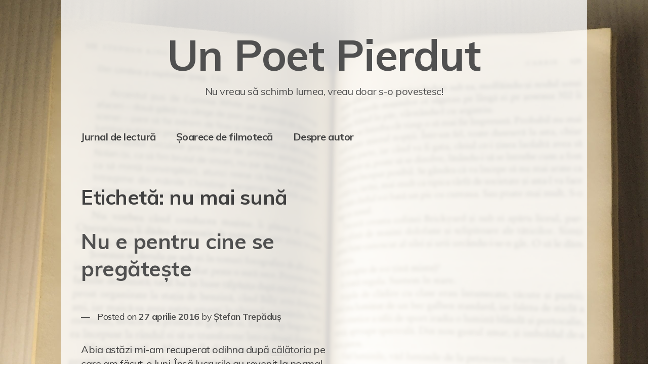

--- FILE ---
content_type: text/html; charset=UTF-8
request_url: https://unpoetpierdut.ro/tag/nu-mai-suna/
body_size: 10440
content:
<!doctype html>
<html dir="ltr" lang="ro-RO" prefix="og: https://ogp.me/ns#">
<head>
<!-- Google tag (gtag.js) -->
<script async src="https://www.googletagmanager.com/gtag/js?id=G-6VS1FB0G80"></script>
<script>
window.dataLayer = window.dataLayer || [];
function gtag(){dataLayer.push(arguments);}
gtag('js', new Date());
gtag('config', 'G-6VS1FB0G80');
</script>
<meta charset="UTF-8">
<meta name="viewport" content="width=device-width, initial-scale=1">
<link rel="profile" href="https://gmpg.org/xfn/11">
<!-- All in One SEO 4.4.6 - aioseo.com -->
<meta name="robots" content="max-image-preview:large" />
<link rel="canonical" href="https://unpoetpierdut.ro/tag/nu-mai-suna/" />
<meta name="generator" content="All in One SEO (AIOSEO) 4.4.6" />
<script type="application/ld+json" class="aioseo-schema">
{"@context":"https:\/\/schema.org","@graph":[{"@type":"BreadcrumbList","@id":"https:\/\/unpoetpierdut.ro\/tag\/nu-mai-suna\/#breadcrumblist","itemListElement":[{"@type":"ListItem","@id":"https:\/\/unpoetpierdut.ro\/#listItem","position":1,"item":{"@type":"WebPage","@id":"https:\/\/unpoetpierdut.ro\/","name":"Prima pagin\u0103","description":"Nu vreau s\u0103 schimb lumea, vreau doar s-o povestesc!","url":"https:\/\/unpoetpierdut.ro\/"},"nextItem":"https:\/\/unpoetpierdut.ro\/tag\/nu-mai-suna\/#listItem"},{"@type":"ListItem","@id":"https:\/\/unpoetpierdut.ro\/tag\/nu-mai-suna\/#listItem","position":2,"item":{"@type":"WebPage","@id":"https:\/\/unpoetpierdut.ro\/tag\/nu-mai-suna\/","name":"nu mai sun\u0103","url":"https:\/\/unpoetpierdut.ro\/tag\/nu-mai-suna\/"},"previousItem":"https:\/\/unpoetpierdut.ro\/#listItem"}]},{"@type":"CollectionPage","@id":"https:\/\/unpoetpierdut.ro\/tag\/nu-mai-suna\/#collectionpage","url":"https:\/\/unpoetpierdut.ro\/tag\/nu-mai-suna\/","name":"nu mai sun\u0103 - Un Poet Pierdut","inLanguage":"ro-RO","isPartOf":{"@id":"https:\/\/unpoetpierdut.ro\/#website"},"breadcrumb":{"@id":"https:\/\/unpoetpierdut.ro\/tag\/nu-mai-suna\/#breadcrumblist"}},{"@type":"Organization","@id":"https:\/\/unpoetpierdut.ro\/#organization","name":"Un Poet Pierdut","url":"https:\/\/unpoetpierdut.ro\/"},{"@type":"WebSite","@id":"https:\/\/unpoetpierdut.ro\/#website","url":"https:\/\/unpoetpierdut.ro\/","name":"Un Poet Pierdut","description":"Nu vreau s\u0103 schimb lumea, vreau doar s-o povestesc!","inLanguage":"ro-RO","publisher":{"@id":"https:\/\/unpoetpierdut.ro\/#organization"}}]}
</script>
<!-- All in One SEO -->
<!-- This site is optimized with the Yoast SEO plugin v22.7 - https://yoast.com/wordpress/plugins/seo/ -->
<title>nu mai sună - Un Poet Pierdut</title>
<link rel="canonical" href="https://unpoetpierdut.ro/tag/nu-mai-suna/" />
<meta property="og:locale" content="ro_RO" />
<meta property="og:type" content="article" />
<meta property="og:title" content="Arhive nu mai sună &#8211; Un Poet Pierdut" />
<meta property="og:url" content="https://unpoetpierdut.ro/tag/nu-mai-suna/" />
<meta property="og:site_name" content="Un Poet Pierdut" />
<meta name="twitter:card" content="summary_large_image" />
<script type="application/ld+json" class="yoast-schema-graph">{"@context":"https://schema.org","@graph":[{"@type":"CollectionPage","@id":"https://unpoetpierdut.ro/tag/nu-mai-suna/","url":"https://unpoetpierdut.ro/tag/nu-mai-suna/","name":"Arhive nu mai sună &#8211; Un Poet Pierdut","isPartOf":{"@id":"https://unpoetpierdut.ro/#website"},"breadcrumb":{"@id":"https://unpoetpierdut.ro/tag/nu-mai-suna/#breadcrumb"},"inLanguage":"ro-RO"},{"@type":"BreadcrumbList","@id":"https://unpoetpierdut.ro/tag/nu-mai-suna/#breadcrumb","itemListElement":[{"@type":"ListItem","position":1,"name":"Prima pagină","item":"https://unpoetpierdut.ro/"},{"@type":"ListItem","position":2,"name":"nu mai sună"}]},{"@type":"WebSite","@id":"https://unpoetpierdut.ro/#website","url":"https://unpoetpierdut.ro/","name":"Un Poet Pierdut","description":"Nu vreau să schimb lumea, vreau doar s-o povestesc!","publisher":{"@id":"https://unpoetpierdut.ro/#/schema/person/acebe9635b66eb4dad5dd95adff9dfb2"},"potentialAction":[{"@type":"SearchAction","target":{"@type":"EntryPoint","urlTemplate":"https://unpoetpierdut.ro/?s={search_term_string}"},"query-input":"required name=search_term_string"}],"inLanguage":"ro-RO"},{"@type":["Person","Organization"],"@id":"https://unpoetpierdut.ro/#/schema/person/acebe9635b66eb4dad5dd95adff9dfb2","name":"Ștefan Trepăduș","image":{"@type":"ImageObject","inLanguage":"ro-RO","@id":"https://unpoetpierdut.ro/#/schema/person/image/","url":"https://unpoetpierdut.ro/wp-content/uploads/2020/02/I-ART.jpg","contentUrl":"https://unpoetpierdut.ro/wp-content/uploads/2020/02/I-ART.jpg","width":1280,"height":960,"caption":"Ștefan Trepăduș"},"logo":{"@id":"https://unpoetpierdut.ro/#/schema/person/image/"},"sameAs":["https://gadget4u.ro","https://facebook.com/stefanbtrepadus","https://instagram.com/lostpoetstories","https://www.linkedin.com/in/stefan-trepadus/"]}]}</script>
<!-- / Yoast SEO plugin. -->
<link rel='dns-prefetch' href='//netdna.bootstrapcdn.com' />
<link rel='dns-prefetch' href='//fonts.googleapis.com' />
<link rel="alternate" type="application/rss+xml" title="Un Poet Pierdut &raquo; Flux" href="https://unpoetpierdut.ro/feed/" />
<link rel="alternate" type="application/rss+xml" title="Un Poet Pierdut &raquo; Flux comentarii" href="https://unpoetpierdut.ro/comments/feed/" />
<link rel="alternate" type="application/rss+xml" title="Un Poet Pierdut &raquo; Flux etichetă nu mai sună" href="https://unpoetpierdut.ro/tag/nu-mai-suna/feed/" />
<!-- This site uses the Google Analytics by MonsterInsights plugin v8.19 - Using Analytics tracking - https://www.monsterinsights.com/ -->
<script src="//www.googletagmanager.com/gtag/js?id=G-6VS1FB0G80"  data-cfasync="false" data-wpfc-render="false" type="text/javascript" async></script>
<script data-cfasync="false" data-wpfc-render="false" type="text/javascript">
var mi_version = '8.19';
var mi_track_user = true;
var mi_no_track_reason = '';
var disableStrs = [
'ga-disable-G-6VS1FB0G80',
];
/* Function to detect opted out users */
function __gtagTrackerIsOptedOut() {
for (var index = 0; index < disableStrs.length; index++) {
if (document.cookie.indexOf(disableStrs[index] + '=true') > -1) {
return true;
}
}
return false;
}
/* Disable tracking if the opt-out cookie exists. */
if (__gtagTrackerIsOptedOut()) {
for (var index = 0; index < disableStrs.length; index++) {
window[disableStrs[index]] = true;
}
}
/* Opt-out function */
function __gtagTrackerOptout() {
for (var index = 0; index < disableStrs.length; index++) {
document.cookie = disableStrs[index] + '=true; expires=Thu, 31 Dec 2099 23:59:59 UTC; path=/';
window[disableStrs[index]] = true;
}
}
if ('undefined' === typeof gaOptout) {
function gaOptout() {
__gtagTrackerOptout();
}
}
window.dataLayer = window.dataLayer || [];
window.MonsterInsightsDualTracker = {
helpers: {},
trackers: {},
};
if (mi_track_user) {
function __gtagDataLayer() {
dataLayer.push(arguments);
}
function __gtagTracker(type, name, parameters) {
if (!parameters) {
parameters = {};
}
if (parameters.send_to) {
__gtagDataLayer.apply(null, arguments);
return;
}
if (type === 'event') {
parameters.send_to = monsterinsights_frontend.v4_id;
var hookName = name;
if (typeof parameters['event_category'] !== 'undefined') {
hookName = parameters['event_category'] + ':' + name;
}
if (typeof MonsterInsightsDualTracker.trackers[hookName] !== 'undefined') {
MonsterInsightsDualTracker.trackers[hookName](parameters);
} else {
__gtagDataLayer('event', name, parameters);
}
} else {
__gtagDataLayer.apply(null, arguments);
}
}
__gtagTracker('js', new Date());
__gtagTracker('set', {
'developer_id.dZGIzZG': true,
});
__gtagTracker('config', 'G-6VS1FB0G80', {"forceSSL":"true","link_attribution":"true"} );
window.gtag = __gtagTracker;										(function () {
/* https://developers.google.com/analytics/devguides/collection/analyticsjs/ */
/* ga and __gaTracker compatibility shim. */
var noopfn = function () {
return null;
};
var newtracker = function () {
return new Tracker();
};
var Tracker = function () {
return null;
};
var p = Tracker.prototype;
p.get = noopfn;
p.set = noopfn;
p.send = function () {
var args = Array.prototype.slice.call(arguments);
args.unshift('send');
__gaTracker.apply(null, args);
};
var __gaTracker = function () {
var len = arguments.length;
if (len === 0) {
return;
}
var f = arguments[len - 1];
if (typeof f !== 'object' || f === null || typeof f.hitCallback !== 'function') {
if ('send' === arguments[0]) {
var hitConverted, hitObject = false, action;
if ('event' === arguments[1]) {
if ('undefined' !== typeof arguments[3]) {
hitObject = {
'eventAction': arguments[3],
'eventCategory': arguments[2],
'eventLabel': arguments[4],
'value': arguments[5] ? arguments[5] : 1,
}
}
}
if ('pageview' === arguments[1]) {
if ('undefined' !== typeof arguments[2]) {
hitObject = {
'eventAction': 'page_view',
'page_path': arguments[2],
}
}
}
if (typeof arguments[2] === 'object') {
hitObject = arguments[2];
}
if (typeof arguments[5] === 'object') {
Object.assign(hitObject, arguments[5]);
}
if ('undefined' !== typeof arguments[1].hitType) {
hitObject = arguments[1];
if ('pageview' === hitObject.hitType) {
hitObject.eventAction = 'page_view';
}
}
if (hitObject) {
action = 'timing' === arguments[1].hitType ? 'timing_complete' : hitObject.eventAction;
hitConverted = mapArgs(hitObject);
__gtagTracker('event', action, hitConverted);
}
}
return;
}
function mapArgs(args) {
var arg, hit = {};
var gaMap = {
'eventCategory': 'event_category',
'eventAction': 'event_action',
'eventLabel': 'event_label',
'eventValue': 'event_value',
'nonInteraction': 'non_interaction',
'timingCategory': 'event_category',
'timingVar': 'name',
'timingValue': 'value',
'timingLabel': 'event_label',
'page': 'page_path',
'location': 'page_location',
'title': 'page_title',
};
for (arg in args) {
if (!(!args.hasOwnProperty(arg) || !gaMap.hasOwnProperty(arg))) {
hit[gaMap[arg]] = args[arg];
} else {
hit[arg] = args[arg];
}
}
return hit;
}
try {
f.hitCallback();
} catch (ex) {
}
};
__gaTracker.create = newtracker;
__gaTracker.getByName = newtracker;
__gaTracker.getAll = function () {
return [];
};
__gaTracker.remove = noopfn;
__gaTracker.loaded = true;
window['__gaTracker'] = __gaTracker;
})();
} else {
console.log("");
(function () {
function __gtagTracker() {
return null;
}
window['__gtagTracker'] = __gtagTracker;
window['gtag'] = __gtagTracker;
})();
}
</script>
<!-- / Google Analytics by MonsterInsights -->
<script type="text/javascript">
/* <![CDATA[ */
window._wpemojiSettings = {"baseUrl":"https:\/\/s.w.org\/images\/core\/emoji\/15.0.3\/72x72\/","ext":".png","svgUrl":"https:\/\/s.w.org\/images\/core\/emoji\/15.0.3\/svg\/","svgExt":".svg","source":{"concatemoji":"https:\/\/unpoetpierdut.ro\/wp-includes\/js\/wp-emoji-release.min.js?ver=6.5.3"}};
/*! This file is auto-generated */
!function(i,n){var o,s,e;function c(e){try{var t={supportTests:e,timestamp:(new Date).valueOf()};sessionStorage.setItem(o,JSON.stringify(t))}catch(e){}}function p(e,t,n){e.clearRect(0,0,e.canvas.width,e.canvas.height),e.fillText(t,0,0);var t=new Uint32Array(e.getImageData(0,0,e.canvas.width,e.canvas.height).data),r=(e.clearRect(0,0,e.canvas.width,e.canvas.height),e.fillText(n,0,0),new Uint32Array(e.getImageData(0,0,e.canvas.width,e.canvas.height).data));return t.every(function(e,t){return e===r[t]})}function u(e,t,n){switch(t){case"flag":return n(e,"\ud83c\udff3\ufe0f\u200d\u26a7\ufe0f","\ud83c\udff3\ufe0f\u200b\u26a7\ufe0f")?!1:!n(e,"\ud83c\uddfa\ud83c\uddf3","\ud83c\uddfa\u200b\ud83c\uddf3")&&!n(e,"\ud83c\udff4\udb40\udc67\udb40\udc62\udb40\udc65\udb40\udc6e\udb40\udc67\udb40\udc7f","\ud83c\udff4\u200b\udb40\udc67\u200b\udb40\udc62\u200b\udb40\udc65\u200b\udb40\udc6e\u200b\udb40\udc67\u200b\udb40\udc7f");case"emoji":return!n(e,"\ud83d\udc26\u200d\u2b1b","\ud83d\udc26\u200b\u2b1b")}return!1}function f(e,t,n){var r="undefined"!=typeof WorkerGlobalScope&&self instanceof WorkerGlobalScope?new OffscreenCanvas(300,150):i.createElement("canvas"),a=r.getContext("2d",{willReadFrequently:!0}),o=(a.textBaseline="top",a.font="600 32px Arial",{});return e.forEach(function(e){o[e]=t(a,e,n)}),o}function t(e){var t=i.createElement("script");t.src=e,t.defer=!0,i.head.appendChild(t)}"undefined"!=typeof Promise&&(o="wpEmojiSettingsSupports",s=["flag","emoji"],n.supports={everything:!0,everythingExceptFlag:!0},e=new Promise(function(e){i.addEventListener("DOMContentLoaded",e,{once:!0})}),new Promise(function(t){var n=function(){try{var e=JSON.parse(sessionStorage.getItem(o));if("object"==typeof e&&"number"==typeof e.timestamp&&(new Date).valueOf()<e.timestamp+604800&&"object"==typeof e.supportTests)return e.supportTests}catch(e){}return null}();if(!n){if("undefined"!=typeof Worker&&"undefined"!=typeof OffscreenCanvas&&"undefined"!=typeof URL&&URL.createObjectURL&&"undefined"!=typeof Blob)try{var e="postMessage("+f.toString()+"("+[JSON.stringify(s),u.toString(),p.toString()].join(",")+"));",r=new Blob([e],{type:"text/javascript"}),a=new Worker(URL.createObjectURL(r),{name:"wpTestEmojiSupports"});return void(a.onmessage=function(e){c(n=e.data),a.terminate(),t(n)})}catch(e){}c(n=f(s,u,p))}t(n)}).then(function(e){for(var t in e)n.supports[t]=e[t],n.supports.everything=n.supports.everything&&n.supports[t],"flag"!==t&&(n.supports.everythingExceptFlag=n.supports.everythingExceptFlag&&n.supports[t]);n.supports.everythingExceptFlag=n.supports.everythingExceptFlag&&!n.supports.flag,n.DOMReady=!1,n.readyCallback=function(){n.DOMReady=!0}}).then(function(){return e}).then(function(){var e;n.supports.everything||(n.readyCallback(),(e=n.source||{}).concatemoji?t(e.concatemoji):e.wpemoji&&e.twemoji&&(t(e.twemoji),t(e.wpemoji)))}))}((window,document),window._wpemojiSettings);
/* ]]> */
</script>
<style id='wp-emoji-styles-inline-css' type='text/css'>
img.wp-smiley, img.emoji {
display: inline !important;
border: none !important;
box-shadow: none !important;
height: 1em !important;
width: 1em !important;
margin: 0 0.07em !important;
vertical-align: -0.1em !important;
background: none !important;
padding: 0 !important;
}
</style>
<!-- <link rel='stylesheet' id='wp-block-library-css' href='https://unpoetpierdut.ro/wp-includes/css/dist/block-library/style.min.css?ver=6.5.3' type='text/css' media='all' /> -->
<link rel="stylesheet" type="text/css" href="//unpoetpierdut.ro/wp-content/cache/wpfc-minified/8hrt3cnh/63wf7.css" media="all"/>
<style id='classic-theme-styles-inline-css' type='text/css'>
/*! This file is auto-generated */
.wp-block-button__link{color:#fff;background-color:#32373c;border-radius:9999px;box-shadow:none;text-decoration:none;padding:calc(.667em + 2px) calc(1.333em + 2px);font-size:1.125em}.wp-block-file__button{background:#32373c;color:#fff;text-decoration:none}
</style>
<style id='global-styles-inline-css' type='text/css'>
body{--wp--preset--color--black: #000000;--wp--preset--color--cyan-bluish-gray: #abb8c3;--wp--preset--color--white: #ffffff;--wp--preset--color--pale-pink: #f78da7;--wp--preset--color--vivid-red: #cf2e2e;--wp--preset--color--luminous-vivid-orange: #ff6900;--wp--preset--color--luminous-vivid-amber: #fcb900;--wp--preset--color--light-green-cyan: #7bdcb5;--wp--preset--color--vivid-green-cyan: #00d084;--wp--preset--color--pale-cyan-blue: #8ed1fc;--wp--preset--color--vivid-cyan-blue: #0693e3;--wp--preset--color--vivid-purple: #9b51e0;--wp--preset--gradient--vivid-cyan-blue-to-vivid-purple: linear-gradient(135deg,rgba(6,147,227,1) 0%,rgb(155,81,224) 100%);--wp--preset--gradient--light-green-cyan-to-vivid-green-cyan: linear-gradient(135deg,rgb(122,220,180) 0%,rgb(0,208,130) 100%);--wp--preset--gradient--luminous-vivid-amber-to-luminous-vivid-orange: linear-gradient(135deg,rgba(252,185,0,1) 0%,rgba(255,105,0,1) 100%);--wp--preset--gradient--luminous-vivid-orange-to-vivid-red: linear-gradient(135deg,rgba(255,105,0,1) 0%,rgb(207,46,46) 100%);--wp--preset--gradient--very-light-gray-to-cyan-bluish-gray: linear-gradient(135deg,rgb(238,238,238) 0%,rgb(169,184,195) 100%);--wp--preset--gradient--cool-to-warm-spectrum: linear-gradient(135deg,rgb(74,234,220) 0%,rgb(151,120,209) 20%,rgb(207,42,186) 40%,rgb(238,44,130) 60%,rgb(251,105,98) 80%,rgb(254,248,76) 100%);--wp--preset--gradient--blush-light-purple: linear-gradient(135deg,rgb(255,206,236) 0%,rgb(152,150,240) 100%);--wp--preset--gradient--blush-bordeaux: linear-gradient(135deg,rgb(254,205,165) 0%,rgb(254,45,45) 50%,rgb(107,0,62) 100%);--wp--preset--gradient--luminous-dusk: linear-gradient(135deg,rgb(255,203,112) 0%,rgb(199,81,192) 50%,rgb(65,88,208) 100%);--wp--preset--gradient--pale-ocean: linear-gradient(135deg,rgb(255,245,203) 0%,rgb(182,227,212) 50%,rgb(51,167,181) 100%);--wp--preset--gradient--electric-grass: linear-gradient(135deg,rgb(202,248,128) 0%,rgb(113,206,126) 100%);--wp--preset--gradient--midnight: linear-gradient(135deg,rgb(2,3,129) 0%,rgb(40,116,252) 100%);--wp--preset--font-size--small: 13px;--wp--preset--font-size--medium: 20px;--wp--preset--font-size--large: 36px;--wp--preset--font-size--x-large: 42px;--wp--preset--spacing--20: 0.44rem;--wp--preset--spacing--30: 0.67rem;--wp--preset--spacing--40: 1rem;--wp--preset--spacing--50: 1.5rem;--wp--preset--spacing--60: 2.25rem;--wp--preset--spacing--70: 3.38rem;--wp--preset--spacing--80: 5.06rem;--wp--preset--shadow--natural: 6px 6px 9px rgba(0, 0, 0, 0.2);--wp--preset--shadow--deep: 12px 12px 50px rgba(0, 0, 0, 0.4);--wp--preset--shadow--sharp: 6px 6px 0px rgba(0, 0, 0, 0.2);--wp--preset--shadow--outlined: 6px 6px 0px -3px rgba(255, 255, 255, 1), 6px 6px rgba(0, 0, 0, 1);--wp--preset--shadow--crisp: 6px 6px 0px rgba(0, 0, 0, 1);}:where(.is-layout-flex){gap: 0.5em;}:where(.is-layout-grid){gap: 0.5em;}body .is-layout-flex{display: flex;}body .is-layout-flex{flex-wrap: wrap;align-items: center;}body .is-layout-flex > *{margin: 0;}body .is-layout-grid{display: grid;}body .is-layout-grid > *{margin: 0;}:where(.wp-block-columns.is-layout-flex){gap: 2em;}:where(.wp-block-columns.is-layout-grid){gap: 2em;}:where(.wp-block-post-template.is-layout-flex){gap: 1.25em;}:where(.wp-block-post-template.is-layout-grid){gap: 1.25em;}.has-black-color{color: var(--wp--preset--color--black) !important;}.has-cyan-bluish-gray-color{color: var(--wp--preset--color--cyan-bluish-gray) !important;}.has-white-color{color: var(--wp--preset--color--white) !important;}.has-pale-pink-color{color: var(--wp--preset--color--pale-pink) !important;}.has-vivid-red-color{color: var(--wp--preset--color--vivid-red) !important;}.has-luminous-vivid-orange-color{color: var(--wp--preset--color--luminous-vivid-orange) !important;}.has-luminous-vivid-amber-color{color: var(--wp--preset--color--luminous-vivid-amber) !important;}.has-light-green-cyan-color{color: var(--wp--preset--color--light-green-cyan) !important;}.has-vivid-green-cyan-color{color: var(--wp--preset--color--vivid-green-cyan) !important;}.has-pale-cyan-blue-color{color: var(--wp--preset--color--pale-cyan-blue) !important;}.has-vivid-cyan-blue-color{color: var(--wp--preset--color--vivid-cyan-blue) !important;}.has-vivid-purple-color{color: var(--wp--preset--color--vivid-purple) !important;}.has-black-background-color{background-color: var(--wp--preset--color--black) !important;}.has-cyan-bluish-gray-background-color{background-color: var(--wp--preset--color--cyan-bluish-gray) !important;}.has-white-background-color{background-color: var(--wp--preset--color--white) !important;}.has-pale-pink-background-color{background-color: var(--wp--preset--color--pale-pink) !important;}.has-vivid-red-background-color{background-color: var(--wp--preset--color--vivid-red) !important;}.has-luminous-vivid-orange-background-color{background-color: var(--wp--preset--color--luminous-vivid-orange) !important;}.has-luminous-vivid-amber-background-color{background-color: var(--wp--preset--color--luminous-vivid-amber) !important;}.has-light-green-cyan-background-color{background-color: var(--wp--preset--color--light-green-cyan) !important;}.has-vivid-green-cyan-background-color{background-color: var(--wp--preset--color--vivid-green-cyan) !important;}.has-pale-cyan-blue-background-color{background-color: var(--wp--preset--color--pale-cyan-blue) !important;}.has-vivid-cyan-blue-background-color{background-color: var(--wp--preset--color--vivid-cyan-blue) !important;}.has-vivid-purple-background-color{background-color: var(--wp--preset--color--vivid-purple) !important;}.has-black-border-color{border-color: var(--wp--preset--color--black) !important;}.has-cyan-bluish-gray-border-color{border-color: var(--wp--preset--color--cyan-bluish-gray) !important;}.has-white-border-color{border-color: var(--wp--preset--color--white) !important;}.has-pale-pink-border-color{border-color: var(--wp--preset--color--pale-pink) !important;}.has-vivid-red-border-color{border-color: var(--wp--preset--color--vivid-red) !important;}.has-luminous-vivid-orange-border-color{border-color: var(--wp--preset--color--luminous-vivid-orange) !important;}.has-luminous-vivid-amber-border-color{border-color: var(--wp--preset--color--luminous-vivid-amber) !important;}.has-light-green-cyan-border-color{border-color: var(--wp--preset--color--light-green-cyan) !important;}.has-vivid-green-cyan-border-color{border-color: var(--wp--preset--color--vivid-green-cyan) !important;}.has-pale-cyan-blue-border-color{border-color: var(--wp--preset--color--pale-cyan-blue) !important;}.has-vivid-cyan-blue-border-color{border-color: var(--wp--preset--color--vivid-cyan-blue) !important;}.has-vivid-purple-border-color{border-color: var(--wp--preset--color--vivid-purple) !important;}.has-vivid-cyan-blue-to-vivid-purple-gradient-background{background: var(--wp--preset--gradient--vivid-cyan-blue-to-vivid-purple) !important;}.has-light-green-cyan-to-vivid-green-cyan-gradient-background{background: var(--wp--preset--gradient--light-green-cyan-to-vivid-green-cyan) !important;}.has-luminous-vivid-amber-to-luminous-vivid-orange-gradient-background{background: var(--wp--preset--gradient--luminous-vivid-amber-to-luminous-vivid-orange) !important;}.has-luminous-vivid-orange-to-vivid-red-gradient-background{background: var(--wp--preset--gradient--luminous-vivid-orange-to-vivid-red) !important;}.has-very-light-gray-to-cyan-bluish-gray-gradient-background{background: var(--wp--preset--gradient--very-light-gray-to-cyan-bluish-gray) !important;}.has-cool-to-warm-spectrum-gradient-background{background: var(--wp--preset--gradient--cool-to-warm-spectrum) !important;}.has-blush-light-purple-gradient-background{background: var(--wp--preset--gradient--blush-light-purple) !important;}.has-blush-bordeaux-gradient-background{background: var(--wp--preset--gradient--blush-bordeaux) !important;}.has-luminous-dusk-gradient-background{background: var(--wp--preset--gradient--luminous-dusk) !important;}.has-pale-ocean-gradient-background{background: var(--wp--preset--gradient--pale-ocean) !important;}.has-electric-grass-gradient-background{background: var(--wp--preset--gradient--electric-grass) !important;}.has-midnight-gradient-background{background: var(--wp--preset--gradient--midnight) !important;}.has-small-font-size{font-size: var(--wp--preset--font-size--small) !important;}.has-medium-font-size{font-size: var(--wp--preset--font-size--medium) !important;}.has-large-font-size{font-size: var(--wp--preset--font-size--large) !important;}.has-x-large-font-size{font-size: var(--wp--preset--font-size--x-large) !important;}
.wp-block-navigation a:where(:not(.wp-element-button)){color: inherit;}
:where(.wp-block-post-template.is-layout-flex){gap: 1.25em;}:where(.wp-block-post-template.is-layout-grid){gap: 1.25em;}
:where(.wp-block-columns.is-layout-flex){gap: 2em;}:where(.wp-block-columns.is-layout-grid){gap: 2em;}
.wp-block-pullquote{font-size: 1.5em;line-height: 1.6;}
</style>
<!-- <link rel='stylesheet' id='titan-adminbar-styles-css' href='https://unpoetpierdut.ro/wp-content/plugins/anti-spam/assets/css/admin-bar.css?ver=7.3.5' type='text/css' media='all' /> -->
<!-- <link rel='stylesheet' id='finalTilesGallery_stylesheet-css' href='https://unpoetpierdut.ro/wp-content/plugins/final-tiles-grid-gallery-lite/scripts/ftg.css?ver=3.6.0' type='text/css' media='all' /> -->
<link rel="stylesheet" type="text/css" href="//unpoetpierdut.ro/wp-content/cache/wpfc-minified/1r4jvdsx/63wf7.css" media="all"/>
<link rel='stylesheet' id='fontawesome_stylesheet-css' href='//netdna.bootstrapcdn.com/font-awesome/4.7.0/css/font-awesome.css?ver=6.5.3' type='text/css' media='all' />
<!-- <link rel='stylesheet' id='dashicons-css' href='https://unpoetpierdut.ro/wp-includes/css/dashicons.min.css?ver=6.5.3' type='text/css' media='all' /> -->
<link rel="stylesheet" type="text/css" href="//unpoetpierdut.ro/wp-content/cache/wpfc-minified/4wu2ejr/63wf7.css" media="all"/>
<link rel='stylesheet' id='xsimply-muli-css' href='https://fonts.googleapis.com/css?family=Muli%3A400%2C400i%2C700%2C700i&#038;ver=6.5.3#038;display=swap' type='text/css' media='all' />
<!-- <link rel='stylesheet' id='xsimply-style-css' href='https://unpoetpierdut.ro/wp-content/themes/xsimply/style.css?ver=6.5.3' type='text/css' media='all' /> -->
<!-- <link rel='stylesheet' id='xsimply-device-css' href='https://unpoetpierdut.ro/wp-content/themes/xsimply/css/device.css?ver=6.5.3' type='text/css' media='all' /> -->
<link rel="stylesheet" type="text/css" href="//unpoetpierdut.ro/wp-content/cache/wpfc-minified/9krkja1b/63wf7.css" media="all"/>
<script src='//unpoetpierdut.ro/wp-content/cache/wpfc-minified/70bnw1wd/dnljd.js' type="text/javascript"></script>
<!-- <script type="text/javascript" src="https://unpoetpierdut.ro/wp-content/plugins/google-analytics-for-wordpress/assets/js/frontend-gtag.min.js?ver=8.19" id="monsterinsights-frontend-script-js"></script> -->
<script data-cfasync="false" data-wpfc-render="false" type="text/javascript" id='monsterinsights-frontend-script-js-extra'>/* <![CDATA[ */
var monsterinsights_frontend = {"js_events_tracking":"true","download_extensions":"doc,pdf,ppt,zip,xls,docx,pptx,xlsx","inbound_paths":"[{\"path\":\"\\\/go\\\/\",\"label\":\"affiliate\"},{\"path\":\"\\\/recommend\\\/\",\"label\":\"affiliate\"}]","home_url":"https:\/\/unpoetpierdut.ro","hash_tracking":"false","v4_id":"G-6VS1FB0G80"};/* ]]> */
</script>
<script src='//unpoetpierdut.ro/wp-content/cache/wpfc-minified/9kuhmj8r/63wf7.js' type="text/javascript"></script>
<!-- <script type="text/javascript" src="https://unpoetpierdut.ro/wp-includes/js/jquery/jquery.min.js?ver=3.7.1" id="jquery-core-js"></script> -->
<!-- <script type="text/javascript" src="https://unpoetpierdut.ro/wp-includes/js/jquery/jquery-migrate.min.js?ver=3.4.1" id="jquery-migrate-js"></script> -->
<link rel="https://api.w.org/" href="https://unpoetpierdut.ro/wp-json/" /><link rel="alternate" type="application/json" href="https://unpoetpierdut.ro/wp-json/wp/v2/tags/7059" /><link rel="EditURI" type="application/rsd+xml" title="RSD" href="https://unpoetpierdut.ro/xmlrpc.php?rsd" />
<!-- GA Google Analytics @ https://m0n.co/ga -->
<script>
(function(i,s,o,g,r,a,m){i['GoogleAnalyticsObject']=r;i[r]=i[r]||function(){
(i[r].q=i[r].q||[]).push(arguments)},i[r].l=1*new Date();a=s.createElement(o),
m=s.getElementsByTagName(o)[0];a.async=1;a.src=g;m.parentNode.insertBefore(a,m)
})(window,document,'script','https://www.google-analytics.com/analytics.js','ga');
ga('create', 'UA-158481679-1', 'auto');
ga('require', 'displayfeatures');
ga('require', 'linkid');
ga('set', 'anonymizeIp', true);
ga('set', 'forceSSL', true);
ga('send', 'pageview');
</script>
<!-- This code is added by Analytify (5.2.5) https://analytify.io/ !-->
<script async src="https://www.googletagmanager.com/gtag/js?id=?G-6VS1FB0G80"></script>
<script>
window.dataLayer = window.dataLayer || [];
function gtag(){dataLayer.push(arguments);}
gtag('js', new Date());
const configuration = JSON.parse( '{"anonymize_ip":"false","forceSSL":"false","allow_display_features":"false","debug_mode":true}' );
const gaID = 'G-6VS1FB0G80';
gtag('config', gaID, configuration);
</script>
<!-- This code is added by Analytify (5.2.5) !-->		<script>
document.documentElement.className = document.documentElement.className.replace( 'no-js', 'js' );
</script>
<style>
.no-js img.lazyload { display: none; }
figure.wp-block-image img.lazyloading { min-width: 150px; }
.lazyload, .lazyloading { opacity: 0; }
.lazyloaded {
opacity: 1;
transition: opacity 400ms;
transition-delay: 0ms;
}
</style>
<style type="text/css">.recentcomments a{display:inline !important;padding:0 !important;margin:0 !important;}</style><style type="text/css">.broken_link, a.broken_link {
text-decoration: line-through;
}</style><style type="text/css">.removed_link, a.removed_link {
text-decoration: line-through;
}</style><style type="text/css" id="custom-background-css">
body.custom-background { background-image: url("https://unpoetpierdut.ro/wp-content/uploads/2020/02/Un-poet-pierdut-blur-2-scaled.jpg"); background-position: center top; background-size: cover; background-repeat: no-repeat; background-attachment: fixed; }
</style>
<link rel="icon" href="https://unpoetpierdut.ro/wp-content/uploads/2020/02/icons8-book-64.png" sizes="32x32" />
<link rel="icon" href="https://unpoetpierdut.ro/wp-content/uploads/2020/02/icons8-book-64.png" sizes="192x192" />
<link rel="apple-touch-icon" href="https://unpoetpierdut.ro/wp-content/uploads/2020/02/icons8-book-64.png" />
<meta name="msapplication-TileImage" content="https://unpoetpierdut.ro/wp-content/uploads/2020/02/icons8-book-64.png" />
<style type="text/css" id="xsimply-inline-css">body { font-family: "Muli"; }
body.custom-background { background-color: #FFFFFF; }
a, a:visited, .site-title a, .site-description { color: #505050; }
a:hover { color: #000000; }
.site { background-color: rgba(255, 255, 255, 0.8); padding: 20px 40px; box-sizing: content-box; }
.widget-area { width: 38%; padding-right: 0; }</style><style id="wpforms-css-vars-root">
:root {
--wpforms-field-border-radius: 3px;
--wpforms-field-background-color: #ffffff;
--wpforms-field-border-color: rgba( 0, 0, 0, 0.25 );
--wpforms-field-text-color: rgba( 0, 0, 0, 0.7 );
--wpforms-label-color: rgba( 0, 0, 0, 0.85 );
--wpforms-label-sublabel-color: rgba( 0, 0, 0, 0.55 );
--wpforms-label-error-color: #d63637;
--wpforms-button-border-radius: 3px;
--wpforms-button-background-color: #066aab;
--wpforms-button-text-color: #ffffff;
--wpforms-field-size-input-height: 43px;
--wpforms-field-size-input-spacing: 15px;
--wpforms-field-size-font-size: 16px;
--wpforms-field-size-line-height: 19px;
--wpforms-field-size-padding-h: 14px;
--wpforms-field-size-checkbox-size: 16px;
--wpforms-field-size-sublabel-spacing: 5px;
--wpforms-field-size-icon-size: 1;
--wpforms-label-size-font-size: 16px;
--wpforms-label-size-line-height: 19px;
--wpforms-label-size-sublabel-font-size: 14px;
--wpforms-label-size-sublabel-line-height: 17px;
--wpforms-button-size-font-size: 17px;
--wpforms-button-size-height: 41px;
--wpforms-button-size-padding-h: 15px;
--wpforms-button-size-margin-top: 10px;
}
</style></head>
<body class="archive tag tag-nu-mai-suna tag-7059 custom-background has-background-image color-scheme-light hfeed">
<div id="page" class="site">
<a class="skip-link screen-reader-text" href="#content">Skip to content</a>
<header id="masthead" class="site-header">
<div class="site-branding has-header-title">
<p class="site-title"><a href="https://unpoetpierdut.ro/" rel="home">Un Poet Pierdut</a></p>
<p class="site-description">Nu vreau să schimb lumea, vreau doar s-o povestesc!</p>
</div><!-- .site-branding -->
<div class="custom-header">
</div>
<nav id="site-navigation" class="main-navigation">
<button class="menu-toggle" aria-controls="primary-menu" data-menu="primary-menu" aria-expanded="false">
<span class="button-menu">Menu</span>
</button>
<div class="menu-pagini-container"><ul id="primary-menu" class="menu"><li id="menu-item-17990" class="menu-item menu-item-type-post_type menu-item-object-page menu-item-17990"><a href="https://unpoetpierdut.ro/jurnal-de-lectura/">Jurnal de lectură</a></li>
<li id="menu-item-18793" class="menu-item menu-item-type-taxonomy menu-item-object-category menu-item-18793"><a href="https://unpoetpierdut.ro/category/unpoetpierdut/povesti/soarece-de-filmoteca/">Șoarece de filmotecă</a></li>
<li id="menu-item-17991" class="menu-item menu-item-type-post_type menu-item-object-page menu-item-17991"><a href="https://unpoetpierdut.ro/despre-autor/">Despre autor</a></li>
</ul></div>		</nav><!-- #site-navigation -->
</header><!-- #masthead -->
<div id="content" class="site-content">
<div id="primary" class="content-area">
<main id="main" class="site-main">
<header class="page-header">
<h1 class="page-title">Etichetă: <span>nu mai sună</span></h1>			</header><!-- .page-header -->
<article id="post-8857" class="post-8857 post type-post status-publish format-standard hentry category-e-primavara-tot-anul category-gri category-nimicuri-importante category-online-vs-offline category-speranta-nu-moare tag-aniversare-trista tag-cheta tag-fara-cadou tag-iar-nervi tag-imi-plac-telefoanele tag-implineste-mi-dorinta tag-lucruri-importante tag-moto-g tag-nu-mai-suna tag-schimb-smartphone">
<header class="entry-header">
<h2 class="entry-title"><a href="https://unpoetpierdut.ro/nu-e-pentru-cine-se-pregateste/" rel="bookmark">Nu e pentru cine se pregătește</a></h2>			<div class="entry-meta">
<span class="posted-on">Posted on <a href="https://unpoetpierdut.ro/nu-e-pentru-cine-se-pregateste/" rel="bookmark"><time class="entry-date published" datetime="2016-04-27T20:28:57+02:00">27 aprilie 2016</time><time class="updated" datetime="2020-02-13T17:02:45+02:00">13 februarie 2020</time></a></span><span class="byline"> by <span class="author vcard"><a class="url fn n" href="https://unpoetpierdut.ro/author/stefanbtrepadus/">Ștefan Trepăduș</a></span></span>			</div><!-- .entry-meta -->
</header><!-- .entry-header -->
<div class="entry-content">
<p>Abia astăzi mi-am recuperat odihna după <a href="https://unpoetpierdut.ro/2016/04/26/prahova-ploaie-si-pante/" target="_blank" rel="noopener noreferrer">călătoria</a> pe care am făcut-o luni. Însă lucrurile au revenit la normal, adică la <a href="https://unpoetpierdut.ro/2016/04/26/carta-vietii/" target="_blank" rel="noopener noreferrer">starea de nervi</a>, mult mai repede decât speram, adică imediat ce m-am întors. Acest lucru s-a adăugat la unul care m-a deranjat cu câteva zile înainte.</p>
<p>Este vorba de faptul că speram ca, la această aniversare, familia mea să își dea seama de pasiunea mea pentru tehnologie (nu că nu ar fi avut destul timp până acum) și să ... <a href="https://unpoetpierdut.ro/nu-e-pentru-cine-se-pregateste/" class="read-more">Citește mai departe! </a></p>	</div><!-- .entry-content -->
<footer class="entry-footer">
<span class="cat-links"><span class="cat-label">Archived:</span> <a href="https://unpoetpierdut.ro/category/e-primavara-tot-anul/" rel="category tag">e primăvară tot anul</a>, <a href="https://unpoetpierdut.ro/category/gri/" rel="category tag">gri</a>, <a href="https://unpoetpierdut.ro/category/nimicuri-importante/" rel="category tag">nimicuri importante</a>, <a href="https://unpoetpierdut.ro/category/online-vs-offline/" rel="category tag">online vs offline</a>, <a href="https://unpoetpierdut.ro/category/speranta-nu-moare/" rel="category tag">speranța nu moare</a></span><span class="tags-links"><span class="tag-label">Tagged:</span> <a href="https://unpoetpierdut.ro/tag/aniversare-trista/" rel="tag">aniversare tristă</a>, <a href="https://unpoetpierdut.ro/tag/cheta/" rel="tag">chetă</a>, <a href="https://unpoetpierdut.ro/tag/fara-cadou/" rel="tag">fără cadou</a>, <a href="https://unpoetpierdut.ro/tag/iar-nervi/" rel="tag">iar nervi</a>, <a href="https://unpoetpierdut.ro/tag/imi-plac-telefoanele/" rel="tag">îmi plac telefoanele</a>, <a href="https://unpoetpierdut.ro/tag/implineste-mi-dorinta/" rel="tag">împlinește-mi dorința</a>, <a href="https://unpoetpierdut.ro/tag/lucruri-importante/" rel="tag">lucruri importante</a>, <a href="https://unpoetpierdut.ro/tag/moto-g/" rel="tag">Moto G</a>, <a href="https://unpoetpierdut.ro/tag/nu-mai-suna/" rel="tag">nu mai sună</a>, <a href="https://unpoetpierdut.ro/tag/schimb-smartphone/" rel="tag">schimb smartphone</a></span><span class="sub-entry-footer"><span class="comments-link"><a href="https://unpoetpierdut.ro/nu-e-pentru-cine-se-pregateste/#comments">3 comentarii<span class="screen-reader-text"> la Nu e pentru cine se pregătește</span></a></span></span>	</footer><!-- .entry-footer -->
</article><!-- #post-8857 -->
</main><!-- #main -->
</div><!-- #primary -->
<aside id="secondary" class="widget-area">
<section id="search-2" class="widget widget_search"><form role="search" method="get" class="search-form" action="https://unpoetpierdut.ro/">
<label>
<span class="screen-reader-text">Caută după:</span>
<input type="search" class="search-field" placeholder="Căutare&hellip;" value="" name="s" />
</label>
<input type="submit" class="search-submit" value="Caută" />
</form></section>
<section id="recent-posts-2" class="widget widget_recent_entries">
<h2 class="widget-title">Articole recente</h2>
<ul>
<li>
<a href="https://unpoetpierdut.ro/sa-te-sarut/">Să te sărut</a>
</li>
<li>
<a href="https://unpoetpierdut.ro/lume-dubioasa-john-wick-4/">Am intrat în lumea dubioasă a lui John Wick 4</a>
</li>
<li>
<a href="https://unpoetpierdut.ro/dont-look-up-altfel/">Don&#8217;t look up e cu totul altfel decât mă așteptam</a>
</li>
<li>
<a href="https://unpoetpierdut.ro/the-great-escape-al-doilea-razboi-mondial/">The Great Escape &#8211; un film ce redă fidel o întâmplare reală din Al Doilea Război Mondial</a>
</li>
<li>
<a href="https://unpoetpierdut.ro/cum-am-ajuns-sa-lucrez-la-descopera/">Cum am ajuns să lucrez la Descoperă</a>
</li>
</ul>
</section><section id="recent-comments-2" class="widget widget_recent_comments"><h2 class="widget-title">Comentarii recente</h2><ul id="recentcomments"><li class="recentcomments"><span class="comment-author-link"><a href="https://mogu.ro/" class="url" rel="ugc external nofollow">Agentie SEO</a></span> la <a href="https://unpoetpierdut.ro/lume-dubioasa-john-wick-4/#comment-1884">Am intrat în lumea dubioasă a lui John Wick 4</a></li><li class="recentcomments"><span class="comment-author-link"><a href="https://askai.ro/" class="url" rel="ugc external nofollow">AskAi</a></span> la <a href="https://unpoetpierdut.ro/moft/#comment-1861">moft</a></li><li class="recentcomments"><span class="comment-author-link"><a href="https://citestemil.ro/" class="url" rel="ugc external nofollow">Emil Calinescu</a></span> la <a href="https://unpoetpierdut.ro/poezia-ca-un-cadou/#comment-1727">Poezia ca un cadou</a></li><li class="recentcomments"><span class="comment-author-link"><a href="https://gadget4u.ro" class="url" rel="ugc external nofollow">Ștefan Trepăduș</a></span> la <a href="https://unpoetpierdut.ro/primavara-e-o-vara-luata-de-la-outlet/#comment-1702">Primăvara e o vară luată de la outlet</a></li><li class="recentcomments"><span class="comment-author-link"><a href="https://citestemil.ro/" class="url" rel="ugc external nofollow">Emil Calinescu</a></span> la <a href="https://unpoetpierdut.ro/primavara-e-o-vara-luata-de-la-outlet/#comment-1701">Primăvara e o vară luată de la outlet</a></li></ul></section><section id="text-3" class="widget widget_text"><h2 class="widget-title">Blogroll</h2>			<div class="textwidget"><ul>
<li><a href="https://haivas.ro">Alex Haivas</a></li>
<li><a href="https://dragosschiopu.ro">Dragoș Șchiopu</a></li>
<li><a href="https://www.facebook.com/EmilCalinescu">Emil Călinescu</a></li>
<li><a href="https://gadget4u.ro">Gadget4u</a></li>
<li><a href="https://agentiafalsepress.ro">Agenția False Press</a></li>
</ul>
</div>
</section></aside><!-- #secondary -->

</div><!-- #content -->
<footer id="colophon" class="site-footer">
<div class="my-site-cp"><p>&copy;2024 Un Poet Pierdut<br />
</p></div>		<div class="search-box"> 
<form role="search" method="get" class="search-form" action="https://unpoetpierdut.ro/">
<label>
<span class="screen-reader-text">Caută după:</span>
<input type="search" class="search-field" placeholder="Căutare&hellip;" value="" name="s" />
</label>
<input type="submit" class="search-submit" value="Caută" />
</form>		</div>
<div class="site-info">
Powered by <a href="https://wordpress.org/">Wordpress</a>			<span class="sep"> /&nbsp;/ </span>
Theme XSimply by <a href="https://www.iljester.com/">Il Jester</a>		</div><!-- .site-info -->
</footer><!-- #colophon -->
</div><!-- #page -->
<script type="text/javascript" src="https://unpoetpierdut.ro/wp-content/plugins/final-tiles-grid-gallery-lite/scripts/jquery.finalTilesGallery.js?ver=3.6.0" id="finalTilesGallery-js"></script>
<script type="text/javascript" id="analytify_track_miscellaneous-js-extra">
/* <![CDATA[ */
var miscellaneous_tracking_options = {"ga_mode":"ga4","tracking_mode":"gtag","track_404_page":{"should_track":"off","is_404":false,"current_url":"https:\/\/unpoetpierdut.ro\/tag\/nu-mai-suna\/"},"track_js_error":"off","track_ajax_error":"off"};
/* ]]> */
</script>
<script type="text/javascript" src="https://unpoetpierdut.ro/wp-content/plugins/wp-analytify/assets/js/miscellaneous-tracking.js?ver=5.2.5" id="analytify_track_miscellaneous-js"></script>
<script type="text/javascript" src="https://unpoetpierdut.ro/wp-content/themes/xsimply/js/menu-nav.js?ver=1.0" id="xsimply-menu-nav-js"></script>
<script type="text/javascript" src="https://unpoetpierdut.ro/wp-content/themes/xsimply/js/skip-link-focus-fix.js?ver=20151215" id="xsimply-skip-link-focus-fix-js"></script>
<script type="text/javascript" src="https://unpoetpierdut.ro/wp-content/plugins/wp-smushit/app/assets/js/smush-lazy-load.min.js?ver=3.15.0" id="smush-lazy-load-js"></script>
</body>
</html><!-- WP Fastest Cache file was created in 0.85598683357239 seconds, on 22-05-24 11:19:04 -->